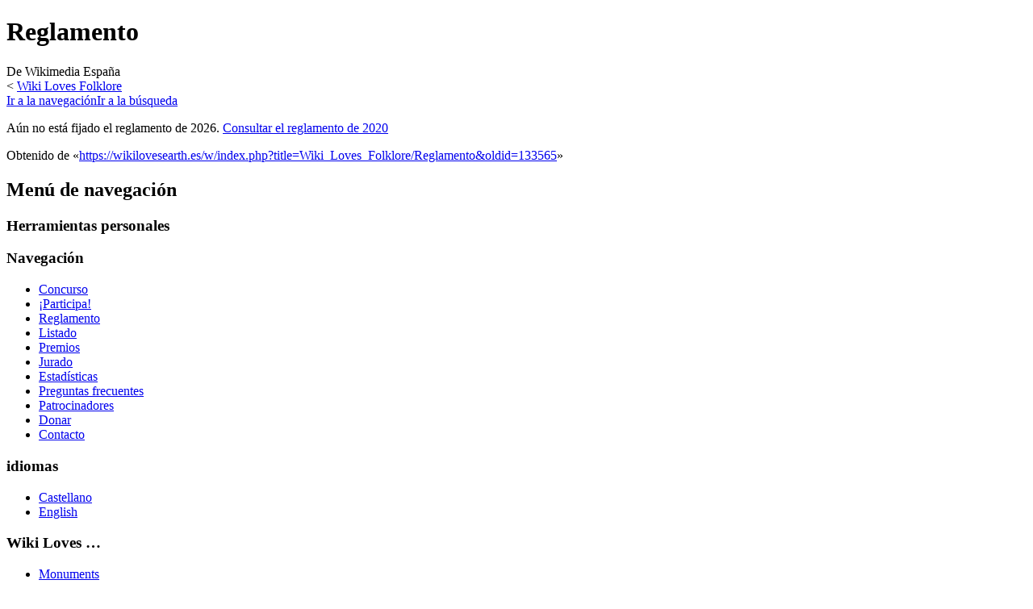

--- FILE ---
content_type: text/html; charset=UTF-8
request_url: https://wikilovesearth.es/es/Wiki_Loves_Folklore/Reglamento
body_size: 3543
content:
<!DOCTYPE html>
<html class="client-nojs" lang="es" dir="ltr">
<head>
<meta charset="UTF-8"/>
<title>Wiki Loves Reglamento</title>
<script>document.documentElement.className="client-js";RLCONF={"wgBreakFrames":!1,"wgSeparatorTransformTable":[",\t."," \t,"],"wgDigitTransformTable":["",""],"wgDefaultDateFormat":"dmy","wgMonthNames":["","enero","febrero","marzo","abril","mayo","junio","julio","agosto","septiembre","octubre","noviembre","diciembre"],"wgRequestId":"eae69deb4a53bdb81f392ee8","wgCSPNonce":!1,"wgCanonicalNamespace":"","wgCanonicalSpecialPageName":!1,"wgNamespaceNumber":0,"wgPageName":"Wiki_Loves_Folklore/Reglamento","wgTitle":"Wiki Loves Folklore/Reglamento","wgCurRevisionId":133565,"wgRevisionId":133565,"wgArticleId":724,"wgIsArticle":!0,"wgIsRedirect":!1,"wgAction":"view","wgUserName":null,"wgUserGroups":["*"],"wgCategories":[],"wgPageContentLanguage":"es","wgPageContentModel":"wikitext","wgRelevantPageName":"Wiki_Loves_Folklore/Reglamento","wgRelevantArticleId":724,"wgIsProbablyEditable":!1,"wgRelevantPageIsProbablyEditable":!1,"wgRestrictionEdit":[],"wgRestrictionMove":[]};RLSTATE={
"site.styles":"ready","noscript":"ready","user.styles":"ready","user":"ready","user.options":"loading","mediawiki.skinning.content.externallinks":"ready","skins.monobook.responsive":"ready"};RLPAGEMODULES=["site","mediawiki.page.startup","mediawiki.page.ready","skins.monobook.mobile"];</script>
<script>(RLQ=window.RLQ||[]).push(function(){mw.loader.implement("user.options@1hzgi",function($,jQuery,require,module){/*@nomin*/mw.user.tokens.set({"patrolToken":"+\\","watchToken":"+\\","csrfToken":"+\\"});mw.user.options.set({"variant":"es"});
});});</script>
<link rel="stylesheet" href="/w/load.php?lang=es&amp;modules=mediawiki.skinning.content.externallinks%7Cskins.monobook.responsive&amp;only=styles&amp;skin=monobookwle"/>
<script async="" src="/w/load.php?lang=es&amp;modules=startup&amp;only=scripts&amp;raw=1&amp;skin=monobookwle"></script>
<!--[if lt IE 9]><link rel="stylesheet" href="/w/skins/MonoBook/resources/screen-desktop.css?d010f" media="screen"/><![endif]-->
<meta name="ResourceLoaderDynamicStyles" content=""/>
<link rel="stylesheet" href="/w/load.php?lang=es&amp;modules=site.styles&amp;only=styles&amp;skin=monobookwle"/>
<meta name="generator" content="MediaWiki 1.35.9"/>
<meta name="viewport" content="width=device-width, initial-scale=1.0, user-scalable=yes, minimum-scale=0.25, maximum-scale=5.0"/>
<link rel="shortcut icon" href="/favicon-wle.ico"/>
<link rel="search" type="application/opensearchdescription+xml" href="/w/opensearch_desc.php" title="Wikimedia España (es)"/>
<link rel="EditURI" type="application/rsd+xml" href="https://wikilovesearth.es/w/api.php?action=rsd"/>
<link rel="license" href="https://creativecommons.org/licenses/by-sa/3.0/es/"/>
<link rel="alternate" type="application/atom+xml" title="Canal Atom de Wikimedia España" href="https://wikilovesearth.es/w/index.php?title=Especial:CambiosRecientes&amp;feed=atom"/>
<!--[if lt IE 9]><script src="/w/resources/lib/html5shiv/html5shiv.js"></script><![endif]-->
</head>
<body class="mediawiki ltr sitedir-ltr mw-hide-empty-elt ns-0 ns-subject page-Wiki_Loves_Folklore_Reglamento rootpage-Wiki_Loves_Folklore skin-monobookwle action-view"><div id="globalWrapper"><div id="column-content"><div id="content" class="mw-body" role="main"><a id="top"></a><div class="mw-indicators mw-body-content">
</div>
<h1 id="firstHeading" class="firstHeading" lang="es">Reglamento</h1><div id="bodyContent" class="mw-body-content"><div id="siteSub">De Wikimedia España</div><div id="contentSub" lang="es" dir="ltr"><span class="subpages">&lt; <a href="https://wikilovesearth.es/es/Wiki_Loves_Folklore" title="Wiki Loves Folklore">Wiki Loves Folklore</a></span></div><div id="jump-to-nav"></div><a href="#column-one" class="mw-jump-link">Ir a la navegación</a><a href="#searchInput" class="mw-jump-link">Ir a la búsqueda</a><!-- start content --><div id="mw-content-text" lang="es" dir="ltr" class="mw-content-ltr"><div class="mw-parser-output"><p>Aún no está fijado el reglamento de 2026. <a href="https://wikilovesearth.es/fr/Wiki_Loves_Folklore/Reglamento_2020" title="Wiki Loves Folklore/Reglamento 2020">Consultar el reglamento de 2020</a>
</p>
<!-- 
NewPP limit report
Cached time: 20260128075938
Cache expiry: 86400
Dynamic content: false
Complications: []
CPU time usage: 0.007 seconds
Real time usage: 0.009 seconds
Preprocessor visited node count: 10/1000000
Post‐expand include size: 135/2097152 bytes
Template argument size: 0/2097152 bytes
Highest expansion depth: 4/40
Expensive parser function count: 1/100
Unstrip recursion depth: 0/20
Unstrip post‐expand size: 0/5000000 bytes
-->
<!--
Transclusion expansion time report (%,ms,calls,template)
100.00%    7.034      1 -total
 47.38%    3.333      2 Plantilla:Edición_WLF
 42.85%    3.014      2 Plantilla:Edición_anterior_WLF
-->

<!-- Saved in parser cache with key wmes_wiki-mw_:pcache:idhash:724-0!canonical-wle-es and timestamp 20260128075938 and revision id 133565
 -->
</div></div><div class="printfooter">
Obtenido de «<a dir="ltr" href="https://wikilovesearth.es/w/index.php?title=Wiki_Loves_Folklore/Reglamento&amp;oldid=133565">https://wikilovesearth.es/w/index.php?title=Wiki_Loves_Folklore/Reglamento&amp;oldid=133565</a>»</div>
<div id="catlinks" class="catlinks catlinks-allhidden" data-mw="interface"></div><!-- end content --><div class="visualClear"></div></div></div><div class="visualClear"></div></div><div id="column-one" lang="es" dir="ltr"><h2>Menú de navegación</h2><div role="navigation" class="portlet" id="p-personal" aria-labelledby="p-personal-label"><h3 id="p-personal-label" lang="es" dir="ltr">Herramientas personales</h3><div class="pBody"><ul lang="es" dir="ltr"></ul></div></div><div class="portlet" id="p-logo" role="banner"><a href="https://wikilovesearth.es/es/Portada" class="mw-wiki-logo" title="Visitar la página principal"></a></div><div id="sidebar"><div role="navigation" class="portlet generated-sidebar" id="p-navigation" aria-labelledby="p-navigation-label"><h3 id="p-navigation-label" lang="es" dir="ltr">Navegación</h3><div class="pBody"><ul lang="es" dir="ltr"><li id="n-wlm-text-contest"><a href="https://wikilovesearth.es/es/Wiki_Loves_Earth">Concurso</a></li><li id="n-wlm-text-participate"><a href="https://wikilovesearth.es/es/Wiki_Loves_Earth/Participar">¡Participa!</a></li><li id="n-wlm-text-rules"><a href="https://wikilovesearth.es/es/Wiki_Loves_Earth/Reglamento">Reglamento</a></li><li id="n-wle-text-list"><a href="https://wikilovesearth.es/es/Wiki_Loves_Earth/Listado">Listado</a></li><li id="n-wlm-text-prizes"><a href="https://wikilovesearth.es/es/Wiki_Loves_Earth/Premios_2025">Premios</a></li><li id="n-wlm-text-jury"><a href="https://wikilovesearth.es/es/Wiki_Loves_Earth/Jurado_2025">Jurado</a></li><li id="n-wlm-text-stats"><a href="https://wikilovesearth.es/es/Wiki_Loves_Earth/Estad%C3%ADsticas">Estadísticas</a></li><li id="n-wlm-text-faq"><a href="https://wikilovesearth.es/es/Wiki_Loves_Earth/FAQ">Preguntas frecuentes</a></li><li id="n-wlm-text-sponsors"><a href="https://wikilovesearth.es/es/Wiki_Loves_Earth/Patrocinadores">Patrocinadores</a></li><li id="n-wlm-text-donate"><a href="https://wikilovesearth.es/es/Wiki_Loves_Earth/Donar">Donar</a></li><li id="n-wlm-text-contact"><a href="https://wikilovesearth.es/es/Wiki_Loves_Earth/Contacto">Contacto</a></li></ul></div></div><div role="navigation" class="portlet generated-sidebar" id="p-texto-idiomas" aria-labelledby="p-texto-idiomas-label"><h3 id="p-texto-idiomas-label" lang="es" dir="ltr">idiomas</h3><div class="pBody"><ul lang="es" dir="ltr"><li id="n-Castellano"><a href="http://www.wikile.es/" rel="nofollow">Castellano</a></li><li id="n-English"><a href="http://www.wikile.es/en/" rel="nofollow">English</a></li></ul></div></div><div role="navigation" class="portlet generated-sidebar" id="p-wlm-text-wl" aria-labelledby="p-wlm-text-wl-label"><h3 id="p-wlm-text-wl-label" lang="es" dir="ltr">Wiki Loves …</h3><div class="pBody"><ul lang="es" dir="ltr"><li id="n-Monuments"><a href="https://wikilovesearth.es/es/Wiki_Loves_Monuments">Monuments</a></li><li id="n-Folklore"><a href="https://wikilovesearth.es/es/Wiki_Loves_Folklore">Folklore</a></li></ul></div></div></div><a href="#sidebar" title="navegación" class="menu-toggle" id="sidebar-toggle"></a><a href="#p-personal" title="herramientas de usuario" class="menu-toggle" id="p-personal-toggle"></a><a href="#globalWrapper" title="volver al principio" class="menu-toggle" id="globalWrapper-toggle"></a></div><!-- end of the left (by default at least) column --><div class="visualClear"></div><div id="footer" class="mw-footer" role="contentinfo" lang="es" dir="ltr"></div></div>
<script>(RLQ=window.RLQ||[]).push(function(){mw.config.set({"wgPageParseReport":{"limitreport":{"cputime":"0.007","walltime":"0.009","ppvisitednodes":{"value":10,"limit":1000000},"postexpandincludesize":{"value":135,"limit":2097152},"templateargumentsize":{"value":0,"limit":2097152},"expansiondepth":{"value":4,"limit":40},"expensivefunctioncount":{"value":1,"limit":100},"unstrip-depth":{"value":0,"limit":20},"unstrip-size":{"value":0,"limit":5000000},"timingprofile":["100.00%    7.034      1 -total"," 47.38%    3.333      2 Plantilla:Edición_WLF"," 42.85%    3.014      2 Plantilla:Edición_anterior_WLF"]},"cachereport":{"timestamp":"20260128075938","ttl":86400,"transientcontent":false}}});mw.config.set({"wgBackendResponseTime":283});});</script></body></html>